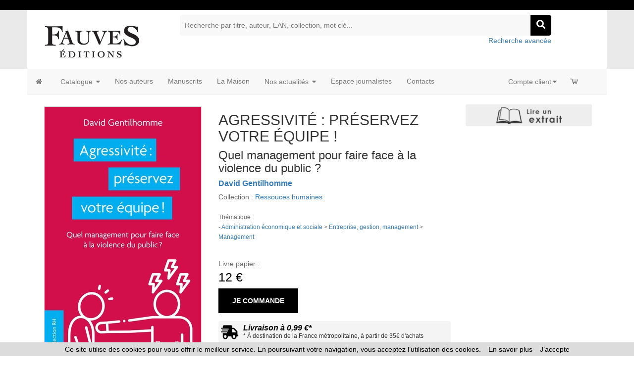

--- FILE ---
content_type: text/html
request_url: https://www.fauves-editions.fr/livre-agressivite_preservez_votre_equipe_quel_management_pour_faire_face_a_la_violence_du_public_david_gentilhomme-9791030204872-80116.html
body_size: 44478
content:




<!doctype html>
<html class="no-js" lang="fr">

<head>

<!-- Global site tag (gtag.js) - Google Analytics -->

<script async src="https://www.googletagmanager.com/gtag/js?id=G-9X2BS73FZ2"></script>
 	
<script>
  window.dataLayer = window.dataLayer || [];
  function gtag(){dataLayer.push(arguments);}
  gtag('js', new Date());
	
  gtag('config', 'G-9X2BS73FZ2');
	
</script>

<!-- Hotjar Tracking Code for https://www.editions-harmattan.fr/ -->
<script>
    (function(h,o,t,j,a,r){
        h.hj=h.hj||function(){(h.hj.q=h.hj.q||[]).push(arguments)};
        h._hjSettings={hjid:3374422,hjsv:6};
        a=o.getElementsByTagName('head')[0];
        r=o.createElement('script');r.async=1;
        r.src=t+h._hjSettings.hjid+j+h._hjSettings.hjsv;
        a.appendChild(r);
    })(window,document,'https://static.hotjar.com/c/hotjar-','.js?sv=');
</script>


<title>AGRESSIVITÉ : PRÉSERVEZ VOTRE ÉQUIPE ! - Quel management pour faire face à la violence du public ?,  David Gentilhomme - livre, ebook, epub</title>	
<META HTTP-EQUIV="Content-Type"  CONTENT="text/html; CHARSET=iso-8859-1">
<meta name="Keywords" content="livre, livres, ouvrage, bouquin, ebook, gestion, management, entreprises">
<meta name="Description" content="Commandez le livre AGRESSIVITÉ : PRÉSERVEZ VOTRE ÉQUIPE ! - Quel management pour faire face à la violence du public ?,  David Gentilhomme - Ouvrage disponible en version papier et/ou numérique (ebook)">



<meta name="viewport" content="width=device-width, initial-scale=1">
<meta property="og:url" content="https://www.fauves-editions.fr/index_harmattan.asp?navig=catalogue&obj=livre&razSqlClone=1&no=80116" />
<meta property="og:title" content="AGRESSIVITÉ : PRÉSERVEZ VOTRE ÉQUIPE ! - Quel management pour faire face à la violence du public ?,  David Gentilhomme - livre, ebook, epub" />
<meta property="og:description" content="Commandez le livre AGRESSIVITÉ : PRÉSERVEZ VOTRE ÉQUIPE ! - Quel management pour faire face à la violence du public ?,  David Gentilhomme - Ouvrage disponible en version papier et/ou numérique (ebook)" />
<meta property="og:image" content="https://www.fauves-editions.fr/catalogue/couv/9791030204872r.jpg" />
<link rel="image_src" href="https://www.fauves-editions.fr/catalogue/couv/9791030204872r.jpg" / >
		<meta NAME="ROBOTS" CONTENT="index,all,follow,NOODP">
		

<meta HTTP-EQUIV="Content-language" CONTENT="fr">

<meta NAME="expires" CONTENT="never">
<meta NAME="rating" CONTENT="general">
<meta NAME="revisit-after" CONTENT="15">


<link rel="canonical" href="https://www.fauves-editions.fr/livre-agressivite_preservez_votre_equipe_quel_management_pour_faire_face_a_la_violence_du_public_david_gentilhomme-9791030204872-80116.html" />



<!-- all css here -->
<!-- fancybox css -->
<link rel="stylesheet" href="https://cdn.jsdelivr.net/gh/fancyapps/fancybox@3.5.6/dist/jquery.fancybox.min.css" />
		<!-- bootstrap v3.3.6 css -->
        <link rel="stylesheet" href="_theme/css/bootstrap.min.css">
		<!-- bootstrap Validator css -->
		<link rel="stylesheet" href="//cdnjs.cloudflare.com/ajax/libs/jquery.bootstrapvalidator/0.5.2/css/bootstrapValidator.min.css"/>

		<!-- animate css -->
        <link rel="stylesheet" href="_theme/css/animate.css">
		<!-- meanmenu css -->
        <link rel="stylesheet" href="_theme/css/meanmenu.min.css">
		<!-- owl.carousel css -->
        <link rel="stylesheet" href="_theme/css/owl.carousel.css">
		<!-- font-awesome css -->
        <link rel="stylesheet" href="_theme/css/font-awesome.min.css">
		
		<link rel="stylesheet" href="https://use.fontawesome.com/releases/v5.3.1/css/all.css" integrity="sha384-mzrmE5qonljUremFsqc01SB46JvROS7bZs3IO2EmfFsd15uHvIt+Y8vEf7N7fWAU" crossorigin="anonymous">
		
		<!-- flexslider.css-->
        <link rel="stylesheet" href="_theme/css/flexslider.css">
		<!-- chosen.min.css-->
        <link rel="stylesheet" href="_theme/css/chosen.min.css">
		

		
		<!-- style KOP css -->
		
	<link rel="stylesheet" href="_theme/stylesdyn_fauves.css">
		
		

		
		<!-- responsive css -->
        <link rel="stylesheet" href="_theme/css/responsive.css">
		
		<!-- modernizr css -->
        <script src="_theme/js/vendor/modernizr-2.8.3.min.js"></script>
		
		
	<!-- styles mega menu css -->

	
	 <link rel="stylesheet" href="_mega-menu-bootstrap/css/font-icons.css" type="text/css">  
	 <link rel="stylesheet" href="_mega-menu-bootstrap/css/animate.css" type="text/css">  
 <link rel="stylesheet" href="_mega-menu-bootstrap/css/solid-menu-core.css" type="text/css">  
 <link rel="stylesheet" href="_mega-menu-bootstrap/css/solid-menu-media.css" type="text/css">   
 <link rel="stylesheet" href="_mega-menu-bootstrap/css/solid-menu-theme.css" type="text/css"> 
		
		

		
		
		

<!-- favico -->
		
		<LINK REL="SHORTCUT ICON" HREF="https://www.fauves-editions.fr//images/img-fauves/favicon.ico">
		


<script language=javascript>
function popup(url,hwnd)
{
window.open(url,hwnd,"TOP=0,LEFT=20,resizable=yes,toolbar=0,status=0,scrollbars=1,WIDTH=450,HEIGHT=500");
}

function pop_img(url)
{
var newfen=window.open('img_pop.asp?url_img='+url,'agrandir','directories=no,status=no,scrollbars=0,resizable=1,menubar=no,WIDTH=320,HEIGHT=450');
}



function showd(thingId)
{
var targetElement;
targetElement = document.getElementById(thingId) ;

if (targetElement.style.display == "none")
{
targetElement.style.display = "block" ;

} 
}


function hided(thingId)
{
var targetElement;
targetElement = document.getElementById(thingId) ;
if (targetElement.style.display == "block")
{
targetElement.style.display = "none" ;
} 
}





</script>




</head>



<body class="home-6">
<div id="preloader" style="display:none;"> 
  <div id="status"> </div> 
</div>
<a name="top"></a>


<!-- entete page -->
<!-- top header -->	
<!-- header-area-start -->



        <header>
		
	
		
			<!-- header-top-area-start -->
			<div class="header-top-area">
				<div class="container">
					<div class="row">
					<!--
					<div class="col-lg-6 col-md-6 col-sm-6 col-xs-12">
							<div class="account-area text-right">
								<ul>
									<li><a href="register.html">Mon compte</a></li>
									<li><a href="checkout.html">Panier</a></li>
								</ul>
							</div>
						</div>
					-->
						<div class="col-lg-9 hidden-md hidden-sm hidden-xs">
					
								
							
						</div>
						
						<div class="col-lg-3 col-md-12 col-sm-12 col-xs-12">
							<div class="link-follow text-right">  
							<ul>
							
							&nbsp;
							<!--
								<li><a href="https://twitter.com/FauvesE" target=_blank><i class="fab fa-twitter"></i></a></li>					
								<li><a href="https://www.facebook.com/FauvesEditions" target=_blank><i class="fab fa-facebook"></i></a></li>
								<li ><a href="https://www.instagram.com/fauveseditions" target=_blank><i class="fab fa-instagram"></i></a></li>
-->
								
							
								
							
							</ul>
							</div>
						</div>
						

						
					</div>
				</div>
			</div>
			<!-- header-top-area-end -->
			
			
			
			
			<!-- header-mid-area-start -->
			<div class="header-mid-area ptb-10" style="padding-bottom:0">
				<div class="container">
					<div class="row">
						<div class="col-lg-3 col-md-3 col-sm-4 col-xs-12">
							<div class="logo-area">
							
								<span style="margin: 0px;"><a href="index.asp" title="Fauves Éditions"><img src="images/img-fauves/logo_fauves.png" alt="Fauves Éditions" /></a></span>
								
							</div>
						</div>
						
						
						
						
		<div class="col-lg-8 col-md-8 col-sm-8 col-xs-12">
							<div class="header-search text-right">
								<form method="get" action="index.asp" id="rechercheMotCle" name="rechercheMotCle">
									<input type="hidden" name="navig" value="catalogue" />
									<input type="hidden" name="obj" value="result" />
									
									<input type="text" name="query" placeholder="Recherche par titre, auteur, EAN, collection, mot clé..." />
									
									
									<input type="hidden" name="ntable" value="0" />
									<input type="hidden" name="orderby" value="score">
									<!--<a href="#"><i class="fa fa-search"></i></a>-->
									<a href="javascript:;" onclick="document.getElementById('rechercheMotCle').submit(); return false;"><i class="fa fa-search"></i></a>	
								</form>
								<a href="index.asp?navig=catalogue&sr=1" >Recherche avancée</a>
							</div>
						</div>				
	
						
			
				
					</div>
				</div>
			</div>
			<!-- header-mid-area-end -->
			
			
			
			
		</header>
		<!-- header-area-end -->
<!-- fin header -->	


<!-- top menu -->	
<!-- main navigation -->
               <section id="nav-section">

       <div class="container solid-menus" id="solidMenus" style="padding: 0;">
            
            <nav class="navbar navbar-default  navbar-static-top no-border-radius no-margin" id="sticky">

                <div class="container-fluid" id="navbar-inner-container">
                  
                  <!-- navbar header -->
                  <div class="navbar-header">
                    <button type="button" class="navbar-toggle navbar-toggle-left" data-toggle="collapse" data-target="#solidMenu">
                      <span class="icon-bar"></span>
                      <span class="icon-bar"></span>
                      <span class="icon-bar"></span>                      
                    </button>
					
                  </div>

                  
                  <!-- main navigation -->
                  <div class="collapse navbar-collapse" id="solidMenu">

                    <ul class="nav navbar-nav">
					
					  <li  data-animation="fadeIn" >
                        <a  href="index.asp" data-title="Accueil" style="padding-left:2px"><i class="icon-home2 icn-left hidden-xs"></i><span class="hidden-sm hidden-md hidden-lg"> Accueil </span></a>
                      </li>
					  
                     <li class="dropdown p-static" data-animation="fadeIn">

                        <a class="dropdown-toggle" data-toggle="dropdown" href="index.asp?navig=catalogue&obj=result" data-title="Books"><i class="icon-book icn-left visible-sm-inline"></i><span class="hidden-sm"> Catalogue </span><i class="icon-caret-down m-marker"></i></a>
                         <div class="dropdown-menu-container">

                              <div class="dropdown-menu no-border-radius col-lg-5 col-md-6 col-sm-8 col-xs-12">

                            <div class="row">
                           
                               <div class="col-lg-12 col-md-12 col-sm-12 col-xs-12  ">
								<ul class="no-padding s-list s-list-no-hover s-list-md">
		
	<li><a href="index.asp?navig=catalogue&obj=result&no_nature=1" title="Voir les ouvrages de cette nature">Romans / nouvelles</a></li>

	<li><a href="index.asp?navig=catalogue&obj=result&no_nature=7" title="Voir les ouvrages de cette nature">Études / Essais</a></li>

	<li><a href="index.asp?navig=catalogue&obj=result&no_nature=8" title="Voir les ouvrages de cette nature">Récits/ Témoignages / Biographies</a></li>

	<li><a href="index.asp?navig=catalogue&obj=result&no_nature=6" title="Voir les ouvrages de cette nature">Autobiographies / récits personnels / récits de voyage</a></li>

	<li><a href="index.asp?navig=catalogue&obj=result&no_nature=9" title="Voir les ouvrages de cette nature">Documents</a></li>

	<li><a href="index.asp?navig=catalogue&obj=result&no_nature=13" title="Voir les ouvrages de cette nature">Poésie</a></li>

	<li><a href="index.asp?navig=catalogue&obj=result&no_nature=12" title="Voir les ouvrages de cette nature">Autres</a></li>
						


                                </ul>

                              </div>
                             

                            </div>
                            
                          </div>

                        </div> 

                      </li>

					<li class="dropdown" data-animation="fadeIn">
                        <a class="dropdown-toggle"  href="index.asp?navig=auteurs" data-title="Nos auteurs ?"><i class="icon-group icn-left visible-sm-inline"></i><span class="hidden-sm">Nos auteurs</span></a>  
                    </li>
					<li class="dropdown" data-animation="fadeIn">
                        <a class="dropdown-toggle"  href="envoi_manuscrits" data-title="Déposer un manuscrit ?"><i class="icon-book icn-left visible-sm-inline"></i><span class="hidden-sm">Manuscrits</span></a>  
                    </li>
				  
					  
					 <li class="dropdown" data-animation="fadeIn">
                        <a class="dropdown-toggle"  href="index.asp?navig=catalogue&sr=17" data-title="Qui sommes-nous ?"><i class="icon-home icn-left visible-sm-inline"></i><span class="hidden-sm">La Maison</span></a>
  
                    </li> 
					  

		

					  
					 <li class="dropdown p-static" data-animation="fadeIn">

                        <a class="dropdown-toggle" data-toggle="dropdown" href="index.asp?navig=actualite&sr=1" data-title="Nos actualités"><i class="icon-calendar3 icn-left visible-sm-inline"></i><span class="hidden-sm"> Nos actualités </span><i class="icon-caret-down m-marker"></i></a>
                        <div class="dropdown-menu-container">

                          <div class="dropdown-menu no-border-radius col-lg-5 col-md-6 col-sm-8 col-xs-12">

                            <div class="row">
                           
                              <div class="col-lg-6 col-md-6 col-sm-6 col-xs-12">

                                <ul class="no-padding s-list s-list-no-hover s-list-md">
                                  <!--<li><a href="index.asp?navig=actualite&sr=1" title="Les événements à venir">Agenda</a></li>-->
                             <li><a href="index.asp?navig=catalogue&sr=15&genre_complement=1" title="Articles de presse">La presse en parle </a></li>
                                </ul>

                              </div>
                             

                            </div>
                           
                          </div>

                        </div>

                      </li>
					  					<li class="dropdown" data-animation="fadeIn">
                        <a class="dropdown-toggle"  href="index.asp?navig=catalogue&sr=9" data-title="Espace journalistes"><i class="icon-pencil icn-left visible-sm-inline"></i><span class="hidden-sm">Espace journalistes</span></a>
  
                      </li> 
					<li class="dropdown" data-animation="fadeIn">
                        <a class="dropdown-toggle"  href="index.asp?navig=fauves&sr=3" data-title="Nous contacter"><i class="icon-pencil icn-left visible-md-inline visible-sm-inline"></i><span class="hidden-md hidden-sm">Contacts</span></a>
  
                      </li> 

                    </ul> 
                    <ul class="nav navbar-nav navbar-right">
              
                      <li class="dropdown p-static margin-0-sm" data-animation="fadeIn">

                        <a class="dropdown-toggle" data-toggle="dropdown" href="index.asp?navig=compte" data-title="Login"><i class="icon-user icn-left visible-md-inline visible-sm-inline"></i><span class="hidden-md hidden-sm">Compte client</span><i class="icon-caret-down m-marker "></i></a>
                        <div class="dropdown-menu-container">

                          <ul class="dropdown-menu no-border-radius col-lg-4 col-md-5 col-sm-6">
                        

                          
								
                                <li>
							<div>
                                <h3 class="bb-2px margin-top-0 ttn"><strong><i class="icon-user" style="font-size: 20px;"></i> Connexion </strong></h3>
                                <form class="form-horizontal margin-top-1" method="post" name="ident"  action="catalogue/commande/verif_login.asp" role="form" id="login">
								<input type="hidden" name="retour" value="../../index.asp?navig=compte">
                                    <div class="form-group pad-top-1">

                                        <label for="log-email" class="col-sm-4 control-label">Email</label>
                                        <div class="col-sm-8">
                                            <input type="text" class="form-control" name="email" id="log-email" placeholder="Email" value="" >
                                        </div>

                                    </div>
                                    <div class="form-group">

                                        <label for="log-password" class="col-sm-4 control-label">mot de passe</label>
                                        <div class="col-sm-8">
                                            <input type="password" class="form-control" name="password" id="log-password" placeholder="Mot de passe">
                                        </div>
                                    </div>
                                    <div class="form-group">
                                        <div class="col-sm-offset-4 col-sm-8">
										<a class="textelienR" href="javascript:void(0);" onclick="popup('forget_password.asp','pasword');" title="Mot de passe">j'ai oublié mon mot de passe...</a>
                                            <input type="submit" class="btn btn-success pull-right" value="Valider">
                                        </div>
                                    </div>
                                </form>
                               </div>
						  </li>
                            
							
												
                         
						  </ul>

                        </div>

                      </li>
					  
					  
					  
                      <li class="dropdown p-static margin-right-2 margin-0-sm">
                      
                      <a  href="index.asp?navig=catalogue&sr=7" title="Votre panier (aucun article)"><span class="hidden-lg hidden-md hidden-sm"> Panier </span><i class="icon-cart m-marker" style="margin-left: -3px;"></i> </a>			  
					  
                 
                    </li>
                     
                    </ul>
                     
                  </div>
				  
				 <!-- 
                  <div class="navbar-pos-search">
                    
                      <a href="#" class="x-search x-search-trigger navbar-link"><i class="icon-search3"></i></a>
                      <a href="#" class="x-search x-search-close navbar-link" style="display: none;"><i class="icon-line-cross"></i></a>

                  </div>
				  --> 
                  
                </div>
              
            </nav>

        </div>

      </section>
           <!--main navigation -end -->  
<!-- haut de page -->
<!-- menu gauche -->

	

	
<!-- contenu centre -->	


					<!-- shop-main-area-start -->
		<div class="shop-main-area mb-70">
			<div class="container">
				<div class="row">
				
	
		<!-- product-main-area-start -->
							<div class="col-lg-12 col-md-12 col-sm-12 col-xs-12">
						<div class="breadcrumbs-menu">
							<ul>
						<br>
							</ul>
						</div>
					</div>
	<div class="col-lg-12 col-md-12 col-sm-12 col-xs-12">
					<div class="col-lg-9 col-md-9 col-sm-8 col-xs-12">
						<!-- product-main-area-start -->
						<div class="product-main-area">
							<div class="row">
								<div class="col-lg-5 col-md-5 col-sm-6 col-xs-12">
									<div class="flexslider">
										<ul class="slides">
										
										
										
											<li data-thumb="https://www.fauves-editions.fr/catalogue/couv/b/9791030204872b.jpg">
											  <img src="https://www.fauves-editions.fr/catalogue/couv/b/9791030204872b.jpg" alt="Couverture Agressivité : préservez votre équipe !"  title="Agressivité : préservez votre équipe !"/>
											</li>
										
											<li data-thumb="https://www.fauves-editions.fr/catalogue/couv/vb/9791030204872vb.jpg">
											  <img src="https://www.fauves-editions.fr/catalogue/couv/vb/9791030204872vb.jpg" alt="4eme Agressivité : préservez votre équipe !"  title="Agressivité : préservez votre équipe !" />
											</li>
													
											
											
											
										</ul>
									</div>

	<a href="https://www.fauves-editions.fr/catalogue/couv/9791030204872r.jpg" target=_blank title="Télécharger le fichier HD de couverture">recto</a>
	
	• <a href="https://www.fauves-editions.fr/catalogue/couv/9791030204872v.jpg" target=_blank title="Télécharger le fichier HD de la 4e de couverture">verso</a>	
	 • <a href="https://www.fauves-editions.fr/catalogue/couv/aplat/9791030204872.pdf"  title="Télécharger une version PDF haute définition de l'aplat de couverture" target=_blank>aplat</a>
									
									
								</div>


 
								<div class="col-lg-7 col-md-7 col-sm-6 col-xs-12">
									<div class="product-info-main">
										<div class="page-title">
											<h1>AGRESSIVITÉ : PRÉSERVEZ VOTRE ÉQUIPE !</h1>
										<h2>Quel management pour faire face à la violence du public ?</H2><H4> <a href="index.asp?navig=auteurs&obj=artiste&no=49578" class='lienauteur textelienR' title="Lire la fiche de l'auteur">David Gentilhomme</a></H4>Collection : <a href="index.asp?navig=catalogue&obj=collection&no=7864" class=textelienR title="Détail de la collection">Ressouces humaines</a>
		<br>
	</span>
<br>

		
		
										</div>
										<div class="product-info-stock-sku">
											<small>Thématique :<br>- <a href="index.asp?navig=catalogue&obj=result&no_thematique=276" class=textelienR title="Liste des ouvrages classés dans Administration économique et sociale">Administration économique et sociale</a> > <a href="index.asp?navig=catalogue&obj=result&no_thematique=281" class=textelienR title="Liste des ouvrages classés dans Entreprise, gestion, management">Entreprise, gestion, management</a> > <a href="index.asp?navig=catalogue&obj=result&no_thematique=283" class=textelienR title="Liste des ouvrages classés dans Management">Management</a> </small><br>
											
											<div class="product-attribute">
											&nbsp;											
	
											
	
											</div>
										</div>
										
				
										<div class="product-info-price">
										Livre papier :<br>
											<div class="price-final">
												<span>12&nbsp;€</span>
											</div>
										
										
						
											<div class="product-add-form">
												<form action="catalogue/commande/commande_add.asp?no=80116&cdo=0&cdf=0&cds=0">
												<a href="catalogue/commande/commande_add.asp?no=80116&cdo=0&cdf=0&cds=0" title="Commander la version papier"  rel="nofollow">Je commande</a>
												</form>
											</div>
											
													
													<div class="single-banner-3 mt-16">
														<div class="single-icon-2">
															<a href="javascript:void(0);" onclick="popup('catalogue/commande/port_frais.asp','port');" title="Frais d'expédition">
															<i class="fas fa-shipping-fast fa-2x" aria-hidden="true"></i>
															</a>
														</div>
														<div class="single-text-2">
														<a href="javascript:void(0);" onclick="popup('catalogue/commande/port_frais.asp','port');" title="Frais d'expédition">
															<h2>Livraison à 0,99 €*</h2>
															<p>* À destination de la France métropolitaine, à partir de 35€ d'achats</p>
															 </a>
														</div>
													</div>
														
								<div class="product-info-price">
											également disponible chez : <br>
								<a href="https://www.placedeslibraires.fr/listeliv.php?base=paper&mots_recherche=9791030204872" onclick="javascript:window.open(this.href);return(false);"><img src="images/placedeslibraires.png" style="vertical-align:middle" alt="Place de libraires"></a>&nbsp;
							  <a href="https://amazon.fr/s/ref=nb_ss_w/403-9673658-4521204?__mk_fr_FR=%C5M%C5Z%D5%D1&amp;url=search-alias%3Daps&amp;field-keywords=9791030204872&amp;Go.x=0&amp;Go.y=0" onclick="javascript:window.open(this.href);return(false);"><img src="images/amazon.png" style="vertical-align:middle" alt="Amazon"></a>&nbsp;
							  
							  <a href="https://www.fnac.com/SearchResult/ResultList.aspx?Search=9791030204872" onclick="javascript:window.open(this.href);return(false);"><img src="images/fnac.png" style="vertical-align:middle" alt="FNAC"></a>
								</div>
								
									</div>
										
						
										<div class="product-reviews-summary">
										
										<div class="product-info-price" >
										Version numérique* :<br>
										
							
								<div class="price-final" style="color:#337ab7">
								<span>8,99&nbsp;€</span>
								</div>
								
										<div class="product-add-form">
											<form action="catalogue/commande/commande_add.asp?no=80116&cdo=0&cdf=2&cds=0">
											<a href="catalogue/commande/commande_add.asp?no=80116&cdo=0&cdf=2&cds=0" title="Commander la version numérique au format Epub"  style="background-color:#337ab7"  rel="nofollow">Je télécharge l'ePub</a>
											</form>
										</div>
									
																		
										<div class="product-add-form">
											<form action="catalogue/commande/commande_add.asp?no=80116&cdo=0&cdf=1&cds=1">
											<a href="catalogue/commande/commande_add.asp?no=80116&cdo=0&cdf=1&cds=1" title="Commander la version numérique au format PDF" style="background-color:#376288"  rel="nofollow">Je télécharge le PDF</a>
											</form>
										</div>
								

									<small>* Compatibles avec l'ensemble des liseuses et lecteurs du marché.</small><br>
									<small><a href="index.asp?navig=ebook" title="Foire aux questions ebooks" >> En savoir plus sur les ebooks : consultez notre FAQ</a></small>
									
			
										</div>
									</div>	
							
							
							
							
										<div class="product-social-links">
<!-- AddThis BEGIN -->
<!-- Go to www.addthis.com/dashboard to customize your tools -->
<script type="text/javascript" src="//s7.addthis.com/js/300/addthis_widget.js#pubid=ra-5c8131589c21200f"></script>
<div class="addthis_inline_share_toolbox"></div>          
<!-- AddToAny END -->
										</div>
									</div>
								</div>
							</div>	
						</div>
						<!-- product-main-area-end -->
						<!-- product-info-area-start -->
						<div class="product-info-area mt-30">
							<!-- Nav tabs -->
							<ul class="nav nav-tabs" role="tablist">
								<li class="active"><a href="#Details" data-toggle="tab">Details</a></li>
							

								<li><a href="#Bioauteurs" data-toggle="tab">Biographie de l'auteur</a></li>
						
							</ul>
					<div class="tab-content">
                            <div class="tab-pane active" id="Details">
                                    <div class="valu">
	

	<p >Public mécontent, clients menaçants, usagers véhéments... Les violences verbales ou physiques n'épargnent plus aucun secteur. Ne pas savoir y faire face est un vrai risque pour vos collaborateurs : absentéisme, instabilité, insécurité, démotivation, stress, perte de sens, la liste des conséquences est longue. Alors comment réagir en cas d'incivilité ? Quel rôle doit tenir le manager pour préserver son équipe sans se mettre lui-même en danger ? Une seule voie possible : la stratégie collective.<br><br>Un petit guide à destination de tous ceux qui souhaitent comprendre et surmonter le processus de violence en entreprise, afin de réinvestir le travail comme un espace de dialogue serein et constructif.</p>

	
                                      <ul>
									  
	
	<li><i class="fa fa-circle"></i>Date de publication :
15&nbsp;mai&nbsp;2024
			<li>
	<li> 
<i class="fa fa-circle"></i>Broché - format : 11,5 x 18,5 cm&nbsp;• 140&nbsp;pages

</li><li><i class="fa fa-circle"></i>Langue&nbsp;:&nbsp;français</li><li><i class="fa fa-circle"></i>ISBN&nbsp;:&nbsp;979-10-302-0487-2</li><li><i class="fa fa-circle"></i>EAN13 : 9791030204872</li>  <li><i class="fa fa-circle"></i>EAN PDF : 9791030204889</li>  <li><i class="fa fa-circle"></i>EAN ePUB : 9791030204896</li>  
<li>(Imprimé en France)</li>


									</ul>
                                    </div>
                                </div>
								
								
									
                  <div class="tab-pane" id="Bioauteurs">
                                    <div class="valu">
                 <p >Co-fondateur de Crise-Up, cabinet de gestion des crises humaines, David Gentilhomme éclaire les mécanismes des interactions violentes dans le cadre professionnel. S'appuyant sur trente ans d'expérience dans la gestion des situations d'agressivité, il vous livre tous les savoir-faire et savoir-être pour prévenir, repérer et évaluer une situation de conflit.</p>
                                      
                                    </div>
                                </div>  



                       </div>	
						</div>
						</div>
						<!-- product-info-area-end -->
										<div class="col-lg-3 col-md-3 col-sm-4 col-xs-12">
						<div class="shop-left">
		
						<div class="banner-area mb-30">
								<div class="banner-img-2">

<a href="https://liseuse.fauves-editions.fr/979-10-302-0487-2" target=_blank title="Feuilleter le livre"><img src="images/lireextrait.png" title="Feuilleter le livre" style="margin:0 5px 0 0"></a>
	</div>
							</div>
						
	



						</div>
					</div>	
</div>						
						
<div class="col-lg-12 col-md-12 col-sm-12 col-xs-12">						
						


				<!-- tab-area-start -->
				<div class="new-book-area mt-30 mb-30">
				<div class="section-title text-center mb-30">						
								<h3>6 livres dans <a href="index.asp?navig=catalogue&obj=collection&no=7864" title="Voir la collection">cette collection</a></h3>
							</div>
					<div class="tab-pane active" id="Audiobooks">
                        <div class="tab-active owl-carousel">

<!-- single-product-start -->
 <div class="product-wrapper">
								<div class="product-img">
									<a href="livre-drogues_et_addictions_au_travail_comment_les_prevenir_jean_claude_delgenes_christophe_rogier-9791030205091-206738.html" title="Drogues et addictions au travail - Jean Claude Delgenes, Christophe Rogier">
                                        <img src="https://www.fauves-editions.fr/catalogue/couv/b/9791030205091b.jpg" alt="book" class="primary" />
                                    </a>
									
								</div>
                                <div class="product-details text-center">
										
									<div class="product-author">
								novembre 2024
									</div>
								
                                </div>
              </div><!-- single-product-start -->
 <div class="product-wrapper">
								<div class="product-img">
									<a href="livre-retour_au_bureau_la_fin_du_teletravail_jean_claude_delgenes-9791030205213-211740.html" title="Retour au bureau - Jean Claude Delgenes">
                                        <img src="https://www.fauves-editions.fr/catalogue/couv/b/9791030205213b.jpg" alt="book" class="primary" />
                                    </a>
									
								</div>
                                <div class="product-details text-center">
										
									<div class="product-author">
								octobre 2024
									</div>
								
                                </div>
              </div><!-- single-product-start -->
 <div class="product-wrapper">
								<div class="product-img">
									<a href="livre-osez_le_teletravail_comment_mettre_en_place_un_teletravail_responsable_jean_claude_delgenes-9791030205060-80389.html" title="Osez le télétravail ! - Jean Claude Delgenes">
                                        <img src="https://www.fauves-editions.fr/catalogue/couv/b/9791030205060b.jpg" alt="book" class="primary" />
                                    </a>
									
								</div>
                                <div class="product-details text-center">
										
									<div class="product-author">
								juin 2024
									</div>
								
                                </div>
              </div><!-- single-product-start -->
 <div class="product-wrapper">
								<div class="product-img">
									<a href="livre-apprenez_a_gerer_le_changement_les_clefs_d_une_adaptation_reussie_anne_veronique_herter-9791030204421-76930.html" title="Apprenez à gérer le changement ! - Anne-Véronique Herter">
                                        <img src="https://www.fauves-editions.fr/catalogue/couv/b/9791030204421b.jpg" alt="book" class="primary" />
                                    </a>
									
								</div>
                                <div class="product-details text-center">
										
									<div class="product-author">
								avril 2023
									</div>
								
                                </div>
              </div><!-- single-product-start -->
 <div class="product-wrapper">
								<div class="product-img">
									<a href="livre-prenez_soin_de_vous_et_des_autres_au_travail_comment_eviter_le_stress_le_surmenage_et_gerer_les_conflits_sans_attendre_anne_veronique_herter-9791030204391-75693.html" title="Prenez soin de vous et des autres au travail ! - Anne-Véronique Herter">
                                        <img src="https://www.fauves-editions.fr/catalogue/couv/b/9791030204391b.jpg" alt="book" class="primary" />
                                    </a>
									
								</div>
                                <div class="product-details text-center">
										
									<div class="product-author">
								janvier 2023
									</div>
								
                                </div>
              </div><!-- single-product-start -->
 <div class="product-wrapper">
								<div class="product-img">
									<a href="livre-osez_le_courage_managerial_comment_aborder_votre_management_avec_conviction_force_et_serenite_anne_veronique_herter-9791030204360-74327.html" title="Osez le courage managérial ! - Anne-Véronique Herter">
                                        <img src="https://www.fauves-editions.fr/catalogue/couv/b/9791030204360b.jpg" alt="book" class="primary" />
                                    </a>
									
								</div>
                                <div class="product-details text-center">
										
									<div class="product-author">
								septembre 2022
									</div>
								
                                </div>
              </div>
			</div>
		</div>
	</div>






	</div>

	</div>
	</div>
	</div>	
	


<!-- menu droit -->





<!-- pied page -->
<!-- footer-area-start -->
		<footer>

			<!-- footer-mid-start -->
			<div class="footer-mid ptb-50">
				<div class="container">
					<div class="row">
				        <div class="col-lg-8 col-md-8 col-sm-12">
				            <div class="row">
				                <div class="col-lg-4 col-md-4 col-sm-4 col-xs-12">
                                    <div class="single-footer br-2 xs-mb">
                                        <div class="footer-title mb-20">
                                            <h3>Catalogue</h3>
                                        </div>
                                        <div class="footer-mid-menu">
                                            <ul>
											
											
                                      <li><a href="index.asp?navig=ebook" title="Foire aux questions Ebooks">FAQ / aide ebooks</a></li>
                                                <li><a href="cgv_mentionslegales.asp" target=_blank>Conditions générales de vente</a></li>
                                                <li><a href="javascript:void(0);" onclick="popup('catalogue/commande/port_frais.asp','port');" title="Frais d'expédition">Frais de livraison</a></li>
												<li><a href="javascript:void(0);" onclick="popup('catalogue/commande/port_delai_tva.asp','delaiport');" title="Frais d'expédition et TVA">Délais de livraison et TVA</a> 										
												</li>
                                                
                                             <!--   <li><a href="index.asp?navig=catalogue&sr=9">Catalogues PDF</a></li>-->
                                            </ul>
                                        </div>
                                    </div>
                                </div>

                                <div class="col-lg-4 col-md-4 col-sm-4 col-xs-12">
                                    <div class="single-footer br-2 xs-mb">
                                        <div class="footer-title mb-20">
                                            <h3>Nos auteurs</h3>
                                        </div>
                                        <div class="footer-mid-menu">
                                            <ul>
                                                <li><a href="auteurs">Rechercher un auteur</a></li>
                                              <li><a href="index.asp?navig=auteurs">Liste de nos auteurs </a></li>
                                            </ul>
                                        </div>
                                    </div>
                                </div>
								
							 <div class="col-lg-4 col-md-4 col-sm-4 col-xs-12">
                                    <div class="single-footer br-2 xs-mb">
                                        <div class="footer-title mb-20">
                                            <h3>Suivez-nous</h3>
                                        </div>
                                        <div class="footer-mid-menu">
                                            <ul>
                                                <li>
<a href="https://twitter.com/FauvesE" title="Suivez nous sur Twitter" target="_blank"><img src="images/socialmedia/twitter.png" width="33" height="33" /></a>&nbsp;<a href="https://www.facebook.com/FauvesEditions" title="Suivez nous sur Facebook" target="_blank"><img src="images/socialmedia/facebook.png" width="33" height="33" /></a>&nbsp;
<a href="https://www.instagram.com/fauveseditions" title="Suivez nous sur Instagram" target="_blank"><img src="images/socialmedia/instagram.png" width="33" height="33" /></a></li></ul>
                                        </div>
                                    </div>
                                </div>
								
				            </div>
				        </div>
				        <div class="col-lg-4 col-md-4 col-sm-12">
                            <div class="single-footer mrg-sm">
                                <div class="footer-title mb-20">
                                    <h3>Fauves éditions</h3>
                                </div>
                                <div class="footer-mid-menu">
                                 
        <ul>
<li><a href="index.asp?navig=fauves&sr=3">9, rue de l’École Polytechnique - 75005 Paris<br>
tél : 01 56 81 28 60</a></li>                                               
											   <li><a href="index.asp?navig=fauves&sr=3">Nous contacter</a></li>
                                             
                                            </ul>
                                  
                                </div>
                            </div>
				        </div>
					</div>
				</div>
			</div>
			<!-- footer-mid-end -->
			
			<!-- footer-bottom-start -->
			<div class="footer-bottom">
				<div class="container">
					<div class="row bt-2">
						<div class="col-lg-6 col-md-6 col-sm-6 col-xs-12">
							<div class="copy-right-area">
								<p>Copyright © <a href="index.asp">Fauves éditions</a> - <a href="cgv_mentionslegales.asp">Cookies</a> - <a href="cgv_mentionslegales.asp">Mentions légales</a></p>
							</div>
						</div>
						<div class="col-lg-6 col-md-6 col-sm-6 col-xs-12">
							<div class="payment-img text-right">
								<img src="images/img-harmattan/1.png" alt="payment" />
							</div>
						</div>
					</div>
				</div>
			</div>
			<!-- footer-bottom-end -->
		</footer>
		<!-- footer-area-end -->	


<!-- all js here -->
		<!-- jquery latest version -->
        <script src="_theme/js/vendor/jquery-1.12.0.min.js"></script>

<script type="text/javascript" src="_theme/js/jquery.chained.js"></script>
			<!-- fancybox js -->	

<script src="https://cdn.jsdelivr.net/gh/fancyapps/fancybox@3.5.6/dist/jquery.fancybox.min.js"></script>
		
		<!-- bootstrap js -->
        <script src="_theme/js/bootstrap.min.js"></script>
		<!-- bootstrap validator -->
		 
		<script type="text/javascript" src="//cdnjs.cloudflare.com/ajax/libs/jquery.bootstrapvalidator/0.5.2/js/bootstrapValidator.min.js"></script>
		<script type="text/javascript" src="_theme/js/bootstrapvalidator/fr_FR.js"></script>
		<!-- owl.carousel js -->
        <script src="_theme/js/owl.carousel.min.js"></script>
		<!-- meanmenu js -->
        <script src="_theme/js/jquery.meanmenu.js"></script>
		<!-- wow js -->
        <script src="_theme/js/wow.min.js"></script>
		<!-- jquery.parallax-1.1.3.js -->
        <script src="_theme/js/jquery.parallax-1.1.3.js"></script>
		<!-- jquery.countdown.min.js -->
        <script src="_theme/js/jquery.countdown.min.js"></script>
		<!-- jquery.flexslider.js -->
        <script src="_theme/js/jquery.flexslider.js"></script>
		<!-- chosen.jquery.min.js -->
        <script src="_theme/js/chosen.jquery.min.js"></script>
		<!-- jquery.counterup.min.js -->
        <script src="_theme/js/jquery.counterup.min.js"></script>
		<!-- waypoints.min.js -->
        <script src="_theme/js/waypoints.min.js"></script>
		<!-- plugins js -->
        <script src="_theme/js/plugins.js"></script>
	
	
				<!-- mega menu -->
	
<script src="_mega-menu-bootstrap/js/jquery-validate/jquery.validate.min.js" type="text/javascript"></script> <!-- jquery validate plugin-->
<script src="_mega-menu-bootstrap/js/jquery-easing/jquery.easing.js" type="text/javascript"></script> <!-- jquery easing plugin-->
<script src="_mega-menu-bootstrap/js/solid-menu.js" type="text/javascript"></script>  <!-- custom js codes for this solidmenu+ -->

		
		
		<!-- main kopjs -->
        <script src="_theme/js/main.js"></script>
		








<script src="cookiechoices.js"></script>
<script>document.addEventListener('DOMContentLoaded', function(event){cookieChoices.showCookieConsentBar('Ce site utilise des cookies pour vous offrir le meilleur service. En poursuivant votre navigation, vous acceptez l’utilisation des cookies.', 'J’accepte', 'En savoir plus', 'https://www.fauves-editions.fr/cgv_mentionslegales.asp');});</script>



<script>
var trackOutboundLink = function(url) {
  gtag('event', 'click', {
    'event_category': 'outbound',
    'event_label': url,
    'transport_type': 'beacon',
    'event_callback': function(){document.location = href;}
  });
}

jQuery().ready(function(){

 	$("#no_thematique").chained("#thematique_niv1");

	$(".accordion").next("ul").hide();
	$(".accordion").click(function(){
		if($(this).next("ul").is(":hidden")){
		$(".accordion").next("ul:visible").slideUp("slow");
		$(this).next("ul").slideDown("slow");
		} else {
		$(this).next("ul").slideUp("slow");
		}
	});



$('a[href^="http"]:not([href*="//' + location.host + '"])').on('click', function(e) {
            trackOutboundLink($(this).attr("href")); return true;
        });
		
		
		
		
		$(window).on('beforeunload', function(){
		$('#status').fadeIn(); // will first fade out the loading animation
		$('#preloader').delay(1500).fadeIn(100); // will fade out the white DIV that covers the website.
		$('body').delay(50).css({'overflow':'visible'});
		 return undefined;
		});
		$(window).bind("pageshow", function(event) {
		$("#status").hide();
		$("#preloader").hide();
		});
		
		
		
});




</script>




</body>
</html>